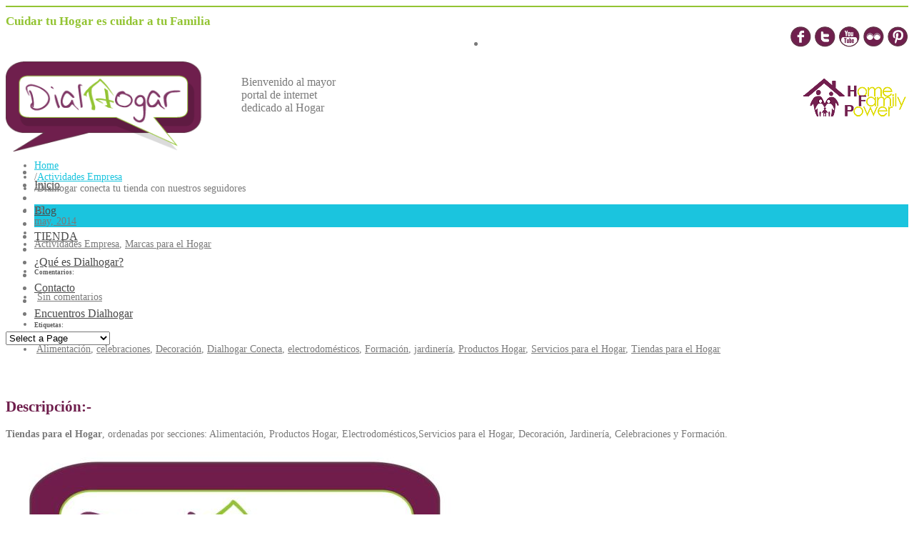

--- FILE ---
content_type: text/html; charset=UTF-8
request_url: https://www.dialhogar.es/dialhogar-conecta-tu-tienda-con-nuestros-seguidores/
body_size: 11605
content:
<!DOCTYPE html>
<!--[if lt IE 7]> <html class="no-js lt-ie9 lt-ie8 lt-ie7" lang="en"> <![endif]-->
<!--[if IE 7]>    <html class="no-js lt-ie9 lt-ie8" lang="en"> <![endif]-->
<!--[if IE 8]>    <html class="no-js lt-ie9" lang="en"> <![endif]-->
<!--[if gt IE 8]><!--> <html dir="ltr" lang="es-ES"> <!--<![endif]-->
<head>

<meta charset="UTF-8" />

<meta name="viewport" content="width=device-width" />
<link rel="shortcut icon" href="/wp-content/uploads/2012/12/favicon.png" />
<title>Dialhogar conecta tu tienda con nuestros seguidores  </title>
<meta name="description" content="Plataforma de contenidos para la familia. Aquí puedes encontrar todo lo que necesitas para cuidar tu Hogar y a tu Familia">

    
    
<link rel="pingback" href="https://www.dialhogar.es/xmlrpc.php" />
<style type="text/css">#custom-layer1 {
 background:transparent;
 opacity:.40;
 -ms-filter: 
 progid:DXImageTransform.Microsoft.Alpha(opacity=40)
 progid:DXImageTransform.Microsoft.gradient(startColorstr=#00FFFFFF,endColorstr=#00FFFFFF);
 zoom:1;
 background-image: url(/wp-content/uploads/2012/12/body-bg8.png);
 background-repeat: repeat;
}
.skinset-background.nv-skin {

 font-size:14px;
 color:#7a7a7a;
  filter:none;
  -ms-filter:none;
 ;
}
</style>
 


<style type="text/css">
.skinset-background div.item-list-tabs ul li a, .skinset-background .widget ul li.current_page_item a, .skinset-background span.menudesc, div.post-metadata a, .skinset-background .commentlist .comment-author a, .skinset-background .recent-metadata a, .skinset-background .nv-recent-posts h4 a, .skinset-background .post-metadata a, .skinset-background .widget.widget_pages li a, .skinset-background .widget.widget_nav_menu li a, .skinset-background .widget.widget_recent_entries li a, .skinset-background div.blind_down ul li a, #item-header-content h2 a,  .skinset-background a.topic-title, .skinset-background .bbp-topic-title a, .skinset-background a.bbp-forum-title,.skinset-background td.td-group .object-name a {
 color:#7a7a7a;
}
.skinset-background a, .skinset-background #content span.price, .skinset-background #content span.amount {
 color:#1bc4de;
}
.skinset-background a:hover, .skinset-background .post-metadata a:hover, .skinset-background .widget.widget_pages li a:hover, .skinset-background .widget.widget_nav_menu li a:hover, .skinset-background .widget.widget_recent_entries li a:hover, #item-header-content h2 a:hover {
 color:#93C433;
}
.skinset-background h1, .skinset-background h1 a {
 color:#ffffff;
}
.skinset-background h2, .skinset-background h2 a {
 color:#6F1F4D;
}
.skinset-background h3, .skinset-background h3 a {
 color:#383838;
}
.skinset-background h4,.skinset-background .tabhead a, .skinset-background .accordionhead a, .skinset-background span.price-value,.skinset-background .nv-recent-posts h4 a {
 color:#383838;
}
.skinset-background h5, .skinset-background h5 a {
 color:#383838;
}
.skinset-background h6, .skinset-background h6 a  {
 color:#5c5c5c;
}
.skinset-background span.nvcolor, .skinset-background span.highlight.one,.skinset-background .post-metadata li.post-date, .skinset-background .commentlist .reply a, .skinset-background div.header-infobar,.skinset-background div.item-list-tabs ul li a span {
 background-color:#1bc4de;
}
.skinset-background .nvcolor-wrap:hover span.nvcolor {
 background-color:#93C433;
}
.skinset-background acronym, .skinset-background abbr {
 border-bottom: 1px dashed #1bc4de;
}
.skinset-background .accordionhead.ui-accordion-content-active, .skinset-background .ui-state-active, .skinset-background #primary-wrapper.nv-dark .ui-state-active, .skinset-background #nv-tabs ul li ul,#primary-wrapper .skinset-background.sub-menu, .skinset-background span.menu-highlight, .skinset-background #primary-wrapper .skinset-header.nv-skin,.skinset-background div.item-list-tabs ul li.selected,.skinset-background div.item-list-tabs ul li.current, .skinset-background div.item-list-tabs ul li a.show-hide-new, .skinset-background div.item-list-tabs ul li a.new-reply-link, .skinset-background #topic-post-list, .skinset-background table.forum, .skinset-background .bbp-topics,.skinset-background .bbp-replies,.skinset-background .bbp-forums,.skinset-background ul#activity-stream {
 border-top: 2px solid #93C433;
}
.skinset-main.nv-skin {

  filter:none;
  -ms-filter:none;
 ;
}
</style>
 


<style type="text/css">
.skinset-header.nv-skin {

 font-size:16px;
  filter:none;
  -ms-filter:none;
 ;
}
</style>
 


<style type="text/css">
.skinset-header a, .skinset-header #content span.price, .skinset-header #content span.amount {
 color:#4a4a4a;
}
.skinset-header span.nvcolor, .skinset-header span.highlight.one,.skinset-header .post-metadata li.post-date, .skinset-header .commentlist .reply a, .skinset-header div.header-infobar,.skinset-header div.item-list-tabs ul li a span {
 background-color:#4a4a4a;
}
.skinset-header acronym, .skinset-header abbr {
 border-bottom: 1px dashed #4a4a4a;
}
.skinset-menu.nv-skin {

  filter:none;
  -ms-filter:none;
 ;
}
</style>
 


<style type="text/css">
.skinset-footer.nv-skin {

  filter:none;
  -ms-filter:none;
 ;
}
</style>
 


<style type="text/css">
.skinset-custom-1.nv-skin {

  filter:none;
  -ms-filter:none;
 ;
}
</style>
 


<style type="text/css">
#header { height:200px; }
#primary-wrapper #nv-tabs {margin-top:-10px;}
#primary-wrapper #header-logo #logo {margin-top:10px;}
</style>

<link rel="alternate" type="application/rss+xml" title="Dialhogar &raquo; Feed" href="https://www.dialhogar.es/feed/" />
<link rel="alternate" type="application/rss+xml" title="Dialhogar &raquo; RSS de los comentarios" href="https://www.dialhogar.es/comments/feed/" />
<link rel="alternate" type="application/rss+xml" title="Dialhogar &raquo; Dialhogar conecta tu tienda con nuestros seguidores RSS de los comentarios" href="https://www.dialhogar.es/dialhogar-conecta-tu-tienda-con-nuestros-seguidores/feed/" />
<link rel='stylesheet' id='xyz_cfm_short_code_style-css'  href='https://www.dialhogar.es/wp-content/plugins/contact-form-manager/css/xyz_cfm_shortcode_style.css' type='text/css' media='all' />
<link rel='stylesheet' id='sociablecss-css'  href='https://www.dialhogar.es/wp-content/plugins/sociable/css/sociable.css' type='text/css' media='all' />
<link rel='stylesheet' id='front-estilos-css'  href='https://www.dialhogar.es/wp-content/plugins/asesor-cookies-para-la-ley-en-espana/html/front/estilos.css' type='text/css' media='all' />
<link rel='stylesheet' id='events-manager-css'  href='https://www.dialhogar.es/wp-content/plugins/events-manager/includes/css/events_manager.css' type='text/css' media='all' />
<link rel='stylesheet' id='images-thumbnail-sliderv1-style-css'  href='https://www.dialhogar.es/wp-content/plugins/images-thumbnail-sliderv1/css/images-thumbnail-sliderv1-style.css' type='text/css' media='all' />
<link rel='stylesheet' id='wp-postratings-css'  href='https://www.dialhogar.es/wp-content/plugins/wp-postratings/postratings-css.css' type='text/css' media='all' />
<link rel='stylesheet' id='northvantage-style-css'  href='https://www.dialhogar.es/wp-content/themes/Tersus-WordPress/Tersus/style.css' type='text/css' media='all' />
<link rel='stylesheet' id='northvantage-responsive-css'  href='https://www.dialhogar.es/wp-content/themes/Tersus-WordPress/Tersus/stylesheets/responsive.css' type='text/css' media='all' />
<script type='text/javascript' src='https://www.dialhogar.es/wp-includes/js/jquery/jquery.js'></script>
<script type='text/javascript' src='https://www.dialhogar.es/wp-content/plugins/sociable/js/sociable.js'></script>
<script type='text/javascript' src='https://www.dialhogar.es/wp-content/plugins/sociable/js/vuible.js'></script>
<script type='text/javascript' src='https://www.dialhogar.es/wp-content/plugins/sociable/js/addtofavorites.js'></script>
<script type='text/javascript' src='https://www.dialhogar.es/wp-content/plugins/asesor-cookies-para-la-ley-en-espana/html/front/_jquery.kookie.js'></script>
<script type='text/javascript' src='https://www.dialhogar.es/wp-content/plugins/asesor-cookies-para-la-ley-en-espana/html/front/lib.js'></script>
<script type='text/javascript'>
/* <![CDATA[ */
var cdp_cookies_info = {"url_plugin":"https:\/\/www.dialhogar.es\/wp-content\/plugins\/asesor-cookies-para-la-ley-en-espana\/plugin.php","url_admin_ajax":"https:\/\/www.dialhogar.es\/wp-admin\/admin-ajax.php","url_traer_aviso_php":"https:\/\/www.dialhogar.es\/wp-content\/plugins\/asesor-cookies-para-la-ley-en-espana\/traer_aviso.php","comportamiento":"navegar"};
/* ]]> */
</script>
<script type='text/javascript' src='https://www.dialhogar.es/wp-content/plugins/asesor-cookies-para-la-ley-en-espana/html/front/principal.js'></script>
<script type='text/javascript' src='https://www.dialhogar.es/wp-includes/js/jquery/ui/jquery.ui.core.min.js'></script>
<script type='text/javascript' src='https://www.dialhogar.es/wp-includes/js/jquery/ui/jquery.ui.widget.min.js'></script>
<script type='text/javascript' src='https://www.dialhogar.es/wp-includes/js/jquery/ui/jquery.ui.position.min.js'></script>
<script type='text/javascript' src='https://www.dialhogar.es/wp-includes/js/jquery/ui/jquery.ui.mouse.min.js'></script>
<script type='text/javascript' src='https://www.dialhogar.es/wp-includes/js/jquery/ui/jquery.ui.sortable.min.js'></script>
<script type='text/javascript' src='https://www.dialhogar.es/wp-includes/js/jquery/ui/jquery.ui.datepicker.min.js'></script>
<script type='text/javascript' src='https://www.dialhogar.es/wp-includes/js/jquery/ui/jquery.ui.autocomplete.min.js'></script>
<script type='text/javascript' src='https://www.dialhogar.es/wp-includes/js/jquery/ui/jquery.ui.resizable.min.js'></script>
<script type='text/javascript' src='https://www.dialhogar.es/wp-includes/js/jquery/ui/jquery.ui.draggable.min.js'></script>
<script type='text/javascript' src='https://www.dialhogar.es/wp-includes/js/jquery/ui/jquery.ui.button.min.js'></script>
<script type='text/javascript' src='https://www.dialhogar.es/wp-includes/js/jquery/ui/jquery.ui.dialog.min.js'></script>
<script type='text/javascript'>
/* <![CDATA[ */
var EM = {"ajaxurl":"https:\/\/www.dialhogar.es\/wp-admin\/admin-ajax.php","locationajaxurl":"https:\/\/www.dialhogar.es\/wp-admin\/admin-ajax.php?action=locations_search","firstDay":"1","locale":"es","dateFormat":"dd\/mm\/yy","ui_css":"https:\/\/www.dialhogar.es\/wp-content\/plugins\/events-manager\/includes\/css\/ui-lightness.css","show24hours":"1","is_ssl":"1","bookingInProgress":"Por favor, espera mientras la reserva se env\u00eda.","tickets_save":"Guardar ticket","bookingajaxurl":"https:\/\/www.dialhogar.es\/wp-admin\/admin-ajax.php","bookings_export_save":"Exportar reservas","bookings_settings_save":"Guardar configuraci\u00f3n","booking_delete":"\u00bfEst\u00e1s seguro que quieres borrar?","bb_full":"Vendido","bb_book":"Reservar ahora","bb_booking":"Reservando...","bb_booked":"Reserva Enviado","bb_error":"Error de Reserva. \u00bfIntentar de nuevo?","bb_cancel":"Cancelar","bb_canceling":"Cancelando...","bb_cancelled":"Cancelado","bb_cancel_error":"Error de Cancelaci\u00f3n. \u00bfIntentar de nuevo?","txt_search":"Buscar","txt_searching":"Buscando...","txt_loading":"Cargando...","locale_data":{"closeText":"Cerrar","prevText":"<Ant","nextText":"Sig>","currentText":"Hoy","monthNames":["Enero","Febrero","Marzo","Abril","Mayo","Junio","Julio","Agosto","Septiembre","Octubre","Noviembre","Diciembre"],"monthNamesShort":["Ene","Feb","Mar","Abr","May","Jun","Jul","Ago","Sep","Oct","Nov","Dic"],"dayNames":["Domingo","Lunes","Martes","Mi\u00e9rcoles","Jueves","Viernes","S\u00e1bado"],"dayNamesShort":["Dom","Lun","Mar","Mi\u00e9","Juv","Vie","S\u00e1b"],"dayNamesMin":["Do","Lu","Ma","Mi","Ju","Vi","S\u00e1"],"weekHeader":"Sm","dateFormat":"dd\/mm\/yy","firstDay":1,"isRTL":false,"showMonthAfterYear":false,"yearSuffix":""}};
/* ]]> */
</script>
<script type='text/javascript' src='https://www.dialhogar.es/wp-content/plugins/events-manager/includes/js/events-manager.js'></script>
<script type='text/javascript' src='https://www.dialhogar.es/wp-content/plugins/images-thumbnail-sliderv1/js/jc.js'></script>
<script type='text/javascript'>
/* <![CDATA[ */
var NV_SCRIPT = {"template_url":"https:\/\/www.dialhogar.es\/wp-content\/themes\/Tersus-WordPress\/Tersus"};
/* ]]> */
</script>
<script type='text/javascript' src='https://www.dialhogar.es/wp-content/themes/Tersus-WordPress/Tersus/js/nv-script.pack.js'></script>
<link rel="EditURI" type="application/rsd+xml" title="RSD" href="https://www.dialhogar.es/xmlrpc.php?rsd" />
<link rel="wlwmanifest" type="application/wlwmanifest+xml" href="https://www.dialhogar.es/wp-includes/wlwmanifest.xml" /> 
<link rel='prev' title='Reto Nuez y nuevos proyectos' href='https://www.dialhogar.es/reto-nuez-y-nuevos-proyectos/' />
<link rel='next' title='Dialhogar en Walqa #FTVwalqa' href='https://www.dialhogar.es/dialhogar-en-walqa-ftvwalqa/' />
<meta name="generator" content="WordPress 3.4.2" />
<link rel='canonical' href='https://www.dialhogar.es/dialhogar-conecta-tu-tienda-con-nuestros-seguidores/' />
<link rel='shortlink' href='https://www.dialhogar.es/?p=3260' />

<!-- Google Universal Analytics plugin for WordPress -->
<script type="text/javascript">//<![CDATA[
			var _gaq = _gaq || [];
			_gaq.push(['_setAccount', 'UA-45893643-1']);
							_gaq.push(['_trackPageview']);
			(function () {
				var ga = document.createElement('script');
				ga.type = 'text/javascript';
				ga.async = true;
				ga.src = ('https:' == document.location.protocol ? 'https://ssl' : 'http://www') + '.google-analytics.com/ga.js';
				var s = document.getElementsByTagName('script')[0];
				s.parentNode.insertBefore(ga, s);
			})();
			//]]></script>
<script type='text/javascript'>var base_url_sociable = 'https://www.dialhogar.es/wp-content/plugins/sociable/'</script><script type='text/javascript' src='http://apis.google.com/js/plusone.js'></script>
<!--[if IE 7]>
<link href="https://www.dialhogar.es/wp-content/themes/Tersus-WordPress/Tersus/stylesheets/ie7.css" rel="stylesheet" type="text/css" />
<![endif]-->
<!--[if lte IE 8]>	
<script src="https://www.dialhogar.es/wp-content/themes/Tersus-WordPress/Tersus/js/ie7.js" type="text/javascript"></script>
<link href="https://www.dialhogar.es/wp-content/themes/Tersus-WordPress/Tersus/stylesheets/ie.css" rel="stylesheet" type="text/css" />
<![endif]-->
<!--[if IE 9]>
<link href="https://www.dialhogar.es/wp-content/themes/Tersus-WordPress/Tersus/stylesheets/ie9.css" rel="stylesheet" type="text/css" />
<![endif]-->



</head>
<body class="single single-post postid-3260 single-format-standard skinset-background nv-skin">

<div id="primary-wrapper" class="nv-light">

	    
    <div id="custom-layer1" class="custom-layer "></div>
    <div id="custom-layer2" class="custom-layer "></div>
    <div id="custom-layer3" class="custom-layer "></div>
    <div id="custom-layer4" class="custom-layer "></div>
    <a id="top"></a>
	
	<div class="wrapper"> 
    	<header id="header-wrap" class="row border">

			        
            <div id="header" class="skinset-header nv-skin ">            	
				                
                <div id="header-logo" class="left">
                    <div id="logo">
					                    <div id="logo-txt3" style="color:#93c433;font-family:'tupahrg';font-size:17px; font-weight:bold; float:left; width:50%;">Cuidar tu Hogar es cuidar a tu Familia </div>
                        <div style="float:left;width:50%;text-align:right;">
                        	                            <div class="icon-dock-wrap">
                                <ul class="icon-dock clearfix"style=" ">
                                    <li class="customfield"><a href="http://www.facebook.com/Dialhogar" target="_blank"><img class="alignnone  wp-image-108" title="Dialhogar en Facebook" src="https://www.dialhogar.es/wp-content/uploads/2012/11/dialhogar-facebook-off.png" alt="Dialhogar en Facebook" width="30" height="30" /></a>

<a href="https://twitter.com/Dialhogar" target="_blank"><img class="alignnone  wp-image-110" title="Dialhogar en Twitter" src="https://www.dialhogar.es/wp-content/uploads/2012/11/dialhogar-twitter-off.png" alt="Dialhogar en Twitter" width="30" height="30" /></a>

<a href="http://www.youtube.com/user/DialHogar/videos" target="_blank"><img class="alignnone  wp-image-112" title="Dialhogar en YouTube" src="https://www.dialhogar.es/wp-content/uploads/2012/11/dialhogar-YouTube-off.png" alt="Dialhogar en YouTube" width="30" height="30" /></a>

<a href="http://www.flickr.com/photos/91307150@N06" target="_blank"><img class="alignnone  wp-image-112" title="Dialhogar en Flickr" src="https://www.dialhogar.es/wp-content/uploads/2013/01/flickr_off.png" alt="Dialhogar en Flickr" width="30" height="30" /></a>

<a href="http://pinterest.com/dialhogar" target="_blank"><img class="alignnone  wp-image-112" title="Dialhogar en Pinterest" src="https://www.dialhogar.es/wp-content/uploads/2013/01/pinterest_off.png" alt="Dialhogar en Pinterest" width="30" height="30" /></a></li>  
                                                                  </ul>       
                            </div>     
                             
                        </div>
                        <div style="clear:both;"></div>
                        <div id="logo-img" style="width:330px; float:left;">
                            
                            <a href="https://www.dialhogar.es" title="DialHogar"><img style="height:126px;" alt="DialHogar" src="/wp-content/uploads/head/logo_cabecera.png" border="0"/></a>
                        </div>
                        <div id="logo-txt1" style="width:400px;padding-top:20px; float:left;">Bienvenido al mayor<br/>portal de internet<br/>dedicado al <span class="verde">H</span>ogar</div>                        
                        <div id="logo-img2" style="width:230px; float:right; text-align:right; padding-top: 15px;"><a href="http://homefamilypower.org/" title="Home Family Power" alt="Home Family Power" target="_blank"><img src="/wp-content/uploads/head/logo_homeFamily.png" border="0" /></a></div>  
                                                            				
                  </div>
                    <div class="clear"></div>
                </div><!-- /header-logo -->
                  
                <div style="clear:both;height: 10px;"></div>
                <div id="nv-tabs" class="right">
           
				<ul id="dyndropmenu" class="menu hide-on-phones"><li class="menubreak"></li><li id="menu-item-229" class="menu-item menu-item-type-custom menu-item-object-custom menu-item-home"><a href="https://www.dialhogar.es"><span class="menutitle">Inicio</span></a></li>
<li class="menubreak"></li><li id="menu-item-555" class="menu-item menu-item-type-post_type menu-item-object-page current_page_parent"><a href="https://www.dialhogar.es/blog/"><span class="menutitle">Blog</span></a></li>
<li class="menubreak"></li><li id="menu-item-7069" class="menu-item menu-item-type-custom menu-item-object-custom"><a href="https://www.dialhogar.es/guia-de-compras-sorprendentes/"><span class="menutitle">TIENDA</span></a></li>
<li class="menubreak"></li><li id="menu-item-346" class="menu-item menu-item-type-post_type menu-item-object-page"><a href="https://www.dialhogar.es/que-es-dialhogar/"><span class="menutitle">¿Qué es Dialhogar?</span></a></li>
<li class="menubreak"></li><li id="menu-item-87" class="menu-item menu-item-type-post_type menu-item-object-page"><a href="https://www.dialhogar.es/contacto/"><span class="menutitle">Contacto</span></a></li>
<li class="menubreak"></li><li id="menu-item-937" class="menu-item menu-item-type-custom menu-item-object-custom"><a href="http://teinvitoadialhogar.blogspot.com.es/"><span class="menutitle">Encuentros Dialhogar</span></a></li>
</ul><div id="nv_selectmenu" class="hide-on-desktops"><select><option value="">Select a Page</option><option id="select-menu-item-229" value="https://www.dialhogar.es" class="menu-item menu-item-type-custom menu-item-object-custom menu-item-home menu-item-229">Inicio</option><option id="select-menu-item-555" value="https://www.dialhogar.es/blog/" class="menu-item menu-item-type-post_type menu-item-object-page current_page_parent menu-item-555">Blog</option><option id="select-menu-item-7069" value="https://www.dialhogar.es/guia-de-compras-sorprendentes/" class="menu-item menu-item-type-custom menu-item-object-custom menu-item-7069">TIENDA</option><option id="select-menu-item-346" value="https://www.dialhogar.es/que-es-dialhogar/" class="menu-item menu-item-type-post_type menu-item-object-page menu-item-346">¿Qué es Dialhogar?</option><option id="select-menu-item-87" value="https://www.dialhogar.es/contacto/" class="menu-item menu-item-type-post_type menu-item-object-page menu-item-87">Contacto</option><option id="select-menu-item-937" value="http://teinvitoadialhogar.blogspot.com.es/" class="menu-item menu-item-type-custom menu-item-object-custom menu-item-937">Encuentros Dialhogar</option></select></div>                </div><!-- /nv-tabs -->
                <div class="clear"></div>
            
            </div><!-- /header -->
        </header><!-- /header-wrap -->
	</div>

<div class="wrapper"> 



<div class="content-wrap row">
	<div class="border skinset-main nv-skin">
	


<div class="sub-header row"> 

	    
        <div id="sub-tabs">
                                <ul>
						<li class="home"><a href="https://www.dialhogar.es">Home</a></li><li><span class="subbreak">/</span><a href="https://www.dialhogar.es/category/actividades-empresa/" title="Ver todas las entradas en Actividades Empresa">Actividades Empresa</a> <li class="current_page_item"><span class="subbreak">/</span><span class="text">Dialhogar conecta tu tienda con nuestros seguidores</span></li>                    </ul>
                    </div>
        
        
</div>



	<div id="content" class="columns eight">
        
        



<article id="post-3260" class="post-3260 post type-post status-publish format-standard hentry category-actividades-empresa category-marcas-para-el-hogar tag-alimentacion tag-celebraciones tag-decoracion tag-dialhogar-conecta tag-electrodomesticos tag-formacion tag-jardineria tag-productos-hogar tag-servicios-para-el-hogar tag-tiendas-para-el-hogar row">
	<div class="row clearfix"> 
		            
        <aside class="post-metadata columns two">
        <ul class="post-metadata-wrap clearfix">
	    <li class="post-date">
            <div class="date-day">16</div>
        <div class="date-year"><a href="https://www.dialhogar.es/2014/05/">may, 2014</a></div>
	    </li>  
    <li class="post-format"><span>&nbsp;</span></li>   
		<!--<li class="category-title"><h6>Categories:</h6></li>-->
    <li class="category-list"><a href="https://www.dialhogar.es/category/actividades-empresa/" title="Ver todas las entradas en Actividades Empresa" rel="category tag">Actividades Empresa</a>, <a href="https://www.dialhogar.es/category/marcas-para-el-hogar/" title="Ver todas las entradas en Marcas para el Hogar" rel="category tag">Marcas para el Hogar</a></li>    
    <li class="comments-title"><h6>Comentarios:</h6></li>
    <li class="comments-list"><span class="comments-icon">&nbsp;</span><a href="https://www.dialhogar.es/dialhogar-conecta-tu-tienda-con-nuestros-seguidores/#respond" title="Comentarios en Dialhogar conecta tu tienda con nuestros seguidores">Sin comentarios </a></li>    
			    <li class="tags-title"><h6>Etiquetas:</h6></li>
    <li class="tags-list"><span class="tags-icon">&nbsp;</span><a href="https://www.dialhogar.es/tag/alimentacion/" rel="tag">Alimentación</a>, <a href="https://www.dialhogar.es/tag/celebraciones/" rel="tag">celebraciones</a>, <a href="https://www.dialhogar.es/tag/decoracion/" rel="tag">Decoración</a>, <a href="https://www.dialhogar.es/tag/dialhogar-conecta/" rel="tag">Dialhogar Conecta</a>, <a href="https://www.dialhogar.es/tag/electrodomesticos/" rel="tag">electrodomésticos</a>, <a href="https://www.dialhogar.es/tag/formacion/" rel="tag">Formación</a>, <a href="https://www.dialhogar.es/tag/jardineria/" rel="tag">jardinería</a>, <a href="https://www.dialhogar.es/tag/productos-hogar/" rel="tag">Productos Hogar</a>, <a href="https://www.dialhogar.es/tag/servicios-para-el-hogar/" rel="tag">Servicios para el Hogar</a>, <a href="https://www.dialhogar.es/tag/tiendas-para-el-hogar/" rel="tag">Tiendas para el Hogar</a></li>
    </ul>        </aside><!-- /post-metadata -->
          
                <div id="contenidoFicha"> 
        <header class="post-titles ten columns last clearfix">

			        
			    	<h1>Dialhogar conecta tu tienda con nuestros seguidores</h1>	
          	

			            
        </header><!-- / .post-titles -->
        
        <section class="entry ten columns last clearfix">
        	<p></p>
			<h2>Descripción:-</h2>
        
            <p><strong>Tiendas para el Hogar</strong>, ordenadas por secciones: Alimentación, Productos Hogar, Electrodomésticos,Servicios para el Hogar, Decoración, Jardinería, Celebraciones y Formación. <img class="aligncenter size-full wp-image-3256" title="Dialhogar-Conecta" src="https://www.dialhogar.es/wp-content/uploads/2014/05/Dialhogar-Conecta2web.jpg" alt="" width="640" height="407" />Ahora tu tienda puede ser conocida por nuestros seguidores a través de nuestra nueva sección de la página <a href="https://www.dialhogar.es/dialhogar-conecta-01/" target="_blank">&#8220;Dialhogar Conecta&#8221;</a><br />
20.000 personas que necesitan comprar lo que tu tienes y quieren conocerte. Nos siguen en Dialhogar y quieren seguir tus productos.</p>
<p style="text-align: justify;">Los primeros tendrán más visibilidad y más facilidades.</p>
<p style="text-align: justify;">Tu conectas con Dialhogar y Dialhogar te conecta. Entra en <a href="https://www.dialhogar.es/dialhogar-conecta-01/" target="_blank">nuestro apartado</a> y lo verás.</p>
<p style="text-align: center;">&#8220;Cuidar tu hogar es cuidar a tu familia&#8221;</p>
<p>&nbsp;</p>
            
            
                <!-- Start Sociable --><div class="sociable" style="border-top: 1px #ccc solid;"><div class="sociable_tagline">Si te ha gustado o lo consideras útil, comparte el contenido.</div><ul class='clearfix'><li><a title="Facebook" class="option1_32" style="background-position:-96px 0px" rel="nofollow" target="_blank" href="http://www.facebook.com/share.php?u=https%3A%2F%2Fwww.dialhogar.es%2Fdialhogar-conecta-tu-tienda-con-nuestros-seguidores%2F&amp;t=Dialhogar%20conecta%20tu%20tienda%20con%20nuestros%20seguidores"></a></li><li><a title="Twitter" class="option1_32" style="background-position:-288px -32px" rel="nofollow" target="_blank" href="http://twitter.com/intent/tweet?text=Dialhogar%20conecta%20tu%20tienda%20con%20nuestros%20seguidores%20-%20https%3A%2F%2Fwww.dialhogar.es%2Fdialhogar-conecta-tu-tienda-con-nuestros-seguidores%2F%20  "></a></li><li><a title="LinkedIn" class="option1_32" style="background-position:-288px 0px" rel="nofollow" target="_blank" href="http://www.linkedin.com/shareArticle?mini=true&amp;url=https%3A%2F%2Fwww.dialhogar.es%2Fdialhogar-conecta-tu-tienda-con-nuestros-seguidores%2F&amp;title=Dialhogar%20conecta%20tu%20tienda%20con%20nuestros%20seguidores&amp;source=Dialhogar+Un+sitio+donde+la+familia+y+el+hogar+caminan+de+la+mano.+Encuentra+consejos+e+ideas+sobre+el+cuidado+de+tu+familia+y+el+cuidado+de+tu+hogar.&amp;summary=Tiendas%20para%20el%20Hogar%2C%20ordenadas%20por%20secciones%3A%20Alimentaci%C3%B3n%2C%20Productos%20Hogar%2C%20Electrodom%C3%A9sticos%2CServicios%20para%20el%20Hogar%2C%20Decoraci%C3%B3n%2C%20Jardiner%C3%ADa%2C%20Celebraciones%20y%20Formaci%C3%B3n.%20Ahora%20tu%20tienda%20puede%20ser%20conocida%20por%20nuestros%20seguidores%20a%20trav%C3%A9s%20de%20"></a></li><li><a title="email" class="option1_32" style="background-position:-160px 0px" rel="nofollow" target="_blank" href="https://mail.google.com/mail/?view=cm&fs=1&to&su=Dialhogar%20conecta%20tu%20tienda%20con%20nuestros%20seguidores&body=https%3A%2F%2Fwww.dialhogar.es%2Fdialhogar-conecta-tu-tienda-con-nuestros-seguidores%2F&ui=2&tf=1&shva=1"></a></li></ul><div onMouseout="fixOnMouseOut(this,event,'post-3260')" id="sociable-post-3260" style="display:none;">   

    <div style="top: auto; left: auto; display: block;" id="sociable">



		<div class="popup">

			<div class="content">

				<ul><li style="heigth:32px;width:32px"><a title="Myspace" class="option1_32" style="background-position:0px -32px" rel="nofollow" target="_blank" href="http://www.myspace.com/Modules/PostTo/Pages/?u=https%3A%2F%2Fwww.dialhogar.es%2Fdialhogar-conecta-tu-tienda-con-nuestros-seguidores%2F&amp;t=Dialhogar%20conecta%20tu%20tienda%20con%20nuestros%20seguidores"></a></li><li style="heigth:32px;width:32px"><a title="Delicious" class="option1_32" style="background-position:-32px 0px" rel="nofollow" target="_blank" href="http://delicious.com/post?url=https%3A%2F%2Fwww.dialhogar.es%2Fdialhogar-conecta-tu-tienda-con-nuestros-seguidores%2F&amp;title=Dialhogar%20conecta%20tu%20tienda%20con%20nuestros%20seguidores&amp;notes=Tiendas%20para%20el%20Hogar%2C%20ordenadas%20por%20secciones%3A%20Alimentaci%C3%B3n%2C%20Productos%20Hogar%2C%20Electrodom%C3%A9sticos%2CServicios%20para%20el%20Hogar%2C%20Decoraci%C3%B3n%2C%20Jardiner%C3%ADa%2C%20Celebraciones%20y%20Formaci%C3%B3n.%20Ahora%20tu%20tienda%20puede%20ser%20conocida%20por%20nuestros%20seguidores%20a%20trav%C3%A9s%20de%20"></a></li><li style="heigth:32px;width:32px"><a title="Digg" class="option1_32" style="background-position:-64px 0px" rel="nofollow" target="_blank" href="http://digg.com/submit?phase=2&amp;url=https%3A%2F%2Fwww.dialhogar.es%2Fdialhogar-conecta-tu-tienda-con-nuestros-seguidores%2F&amp;title=Dialhogar%20conecta%20tu%20tienda%20con%20nuestros%20seguidores&amp;bodytext=Tiendas%20para%20el%20Hogar%2C%20ordenadas%20por%20secciones%3A%20Alimentaci%C3%B3n%2C%20Productos%20Hogar%2C%20Electrodom%C3%A9sticos%2CServicios%20para%20el%20Hogar%2C%20Decoraci%C3%B3n%2C%20Jardiner%C3%ADa%2C%20Celebraciones%20y%20Formaci%C3%B3n.%20Ahora%20tu%20tienda%20puede%20ser%20conocida%20por%20nuestros%20seguidores%20a%20trav%C3%A9s%20de%20"></a></li><li style="heigth:32px;width:32px"><a title="Reddit" class="option1_32" style="background-position:-128px -32px" rel="nofollow" target="_blank" href="http://reddit.com/submit?url=https%3A%2F%2Fwww.dialhogar.es%2Fdialhogar-conecta-tu-tienda-con-nuestros-seguidores%2F&amp;title=Dialhogar%20conecta%20tu%20tienda%20con%20nuestros%20seguidores"></a></li><li style="heigth:32px;width:32px"><a title="StumbleUpon" class="option1_32" style="background-position:-224px -32px" rel="nofollow" target="_blank" href="http://www.stumbleupon.com/submit?url=https%3A%2F%2Fwww.dialhogar.es%2Fdialhogar-conecta-tu-tienda-con-nuestros-seguidores%2F&title=Dialhogar%20conecta%20tu%20tienda%20con%20nuestros%20seguidores"></a></li><li style="heigth:32px;width:32px"><a onClick="javascript:var%20ipinsite='Good%20Vibes.%20Vuible.com',ipinsiteurl='http://vuible.com/';(function(){if(window.ipinit!==undefined){ipinit();}else{document.body.appendChild(document.createElement('script')).src='http://vuible.com/wp-content/themes/ipinpro/js/ipinit.js';}})();" style="cursor:pointer" rel="nofollow" title="Vuible.com | Share positive messages (images and videos only)"><a  title='Vuible.com | Share positive messages (images and videos only)'> <img style='' src='https://www.dialhogar.es/wp-content/plugins/sociable/images/option1/32/vuible.png'></a></a></li><li style="heigth:32px;width:32px"><a title="Google Bookmarks" class="option1_32" style="background-position:-192px 0px" rel="nofollow" target="_blank" href="http://www.google.com/bookmarks/mark?op=edit&amp;bkmk=https%3A%2F%2Fwww.dialhogar.es%2Fdialhogar-conecta-tu-tienda-con-nuestros-seguidores%2F&amp;title=Dialhogar%20conecta%20tu%20tienda%20con%20nuestros%20seguidores&amp;annotation=Tiendas%20para%20el%20Hogar%2C%20ordenadas%20por%20secciones%3A%20Alimentaci%C3%B3n%2C%20Productos%20Hogar%2C%20Electrodom%C3%A9sticos%2CServicios%20para%20el%20Hogar%2C%20Decoraci%C3%B3n%2C%20Jardiner%C3%ADa%2C%20Celebraciones%20y%20Formaci%C3%B3n.%20Ahora%20tu%20tienda%20puede%20ser%20conocida%20por%20nuestros%20seguidores%20a%20trav%C3%A9s%20de%20"></a></li><li style="heigth:32px;width:32px"><a title="HackerNews" class="option1_32" style="background-position:-256px 0px" rel="nofollow" target="_blank" href="http://news.ycombinator.com/submitlink?u=https%3A%2F%2Fwww.dialhogar.es%2Fdialhogar-conecta-tu-tienda-con-nuestros-seguidores%2F&amp;t=Dialhogar%20conecta%20tu%20tienda%20con%20nuestros%20seguidores"></a></li><li style="heigth:32px;width:32px"><a title="MSNReporter" class="option1_32" style="background-position:-352px 0px" rel="nofollow" target="_blank" href="http://reporter.es.msn.com/?fn=contribute&amp;Title=Dialhogar%20conecta%20tu%20tienda%20con%20nuestros%20seguidores&amp;URL=https%3A%2F%2Fwww.dialhogar.es%2Fdialhogar-conecta-tu-tienda-con-nuestros-seguidores%2F&amp;cat_id=6&amp;tag_id=31&amp;Remark=Tiendas%20para%20el%20Hogar%2C%20ordenadas%20por%20secciones%3A%20Alimentaci%C3%B3n%2C%20Productos%20Hogar%2C%20Electrodom%C3%A9sticos%2CServicios%20para%20el%20Hogar%2C%20Decoraci%C3%B3n%2C%20Jardiner%C3%ADa%2C%20Celebraciones%20y%20Formaci%C3%B3n.%20Ahora%20tu%20tienda%20puede%20ser%20conocida%20por%20nuestros%20seguidores%20a%20trav%C3%A9s%20de%20"></a></li><li style="heigth:32px;width:32px"><a title="BlinkList" class="option1_32" style="background-position:0px 0px" rel="nofollow" target="_blank" href="http://www.blinklist.com/index.php?Action=Blink/addblink.php&amp;Url=https%3A%2F%2Fwww.dialhogar.es%2Fdialhogar-conecta-tu-tienda-con-nuestros-seguidores%2F&amp;Title=Dialhogar%20conecta%20tu%20tienda%20con%20nuestros%20seguidores"></a></li><li style="heigth:32px;width:32px"><a title="Sphinn" class="option1_32" style="background-position:-192px -32px" rel="nofollow" target="_blank" href="http://sphinn.com/index.php?c=post&amp;m=submit&amp;link=https%3A%2F%2Fwww.dialhogar.es%2Fdialhogar-conecta-tu-tienda-con-nuestros-seguidores%2F"></a></li><li style="heigth:32px;width:32px"><a title="Posterous" class="option1_32" style="background-position:-64px -32px" rel="nofollow" target="_blank" href="http://posterous.com/share?linkto=https%3A%2F%2Fwww.dialhogar.es%2Fdialhogar-conecta-tu-tienda-con-nuestros-seguidores%2F&amp;title=Dialhogar%20conecta%20tu%20tienda%20con%20nuestros%20seguidores&amp;selection=Tiendas%20para%20el%20Hogar%2C%20ordenadas%20por%20secciones%3A%20Alimentaci%C3%B3n%2C%20Productos%20Hogar%2C%20Electrodom%C3%A9sticos%2CServicios%20para%20el%20Hogar%2C%20Decoraci%C3%B3n%2C%20Jardiner%C3%ADa%2C%20Celebraciones%20y%20Formaci%C3%B3n.%20Ahora%20tu%20tienda%20puede%20ser%20conocida%20por%20nuestros%20seguidores%20a%20trav%C3%A9s%20de%20"></a></li><li style="heigth:32px;width:32px"><a title="Tumblr" class="option1_32" style="background-position:-256px -32px" rel="nofollow" target="_blank" href="http://www.tumblr.com/share?v=3&amp;u=https%3A%2F%2Fwww.dialhogar.es%2Fdialhogar-conecta-tu-tienda-con-nuestros-seguidores%2F&amp;t=Dialhogar%20conecta%20tu%20tienda%20con%20nuestros%20seguidores&amp;s=Tiendas%20para%20el%20Hogar%2C%20ordenadas%20por%20secciones%3A%20Alimentaci%C3%B3n%2C%20Productos%20Hogar%2C%20Electrodom%C3%A9sticos%2CServicios%20para%20el%20Hogar%2C%20Decoraci%C3%B3n%2C%20Jardiner%C3%ADa%2C%20Celebraciones%20y%20Formaci%C3%B3n.%20Ahora%20tu%20tienda%20puede%20ser%20conocida%20por%20nuestros%20seguidores%20a%20trav%C3%A9s%20de%20"></a></li><li style="heigth:32px;width:32px"><a title="Google Reader" class="option1_32" style="background-position:-224px 0px" rel="nofollow" target="_blank" href="http://www.google.com/reader/link?url=https%3A%2F%2Fwww.dialhogar.es%2Fdialhogar-conecta-tu-tienda-con-nuestros-seguidores%2F&amp;title=Dialhogar%20conecta%20tu%20tienda%20con%20nuestros%20seguidores&amp;srcURL=https%3A%2F%2Fwww.dialhogar.es%2Fdialhogar-conecta-tu-tienda-con-nuestros-seguidores%2F&amp;srcTitle=Dialhogar+Un+sitio+donde+la+familia+y+el+hogar+caminan+de+la+mano.+Encuentra+consejos+e+ideas+sobre+el+cuidado+de+tu+familia+y+el+cuidado+de+tu+hogar."></a></li><li style="heigth:32px;width:32px"><a class="option1_32" style="cursor:pointer;background-position:-128px 0px" rel="nofollow" title="Add to favorites - doesn't work in Chrome"  onClick="javascript:AddToFavorites();"></a></li><li style="heigth:32px;width:32px"><a style="cursor:poainter" rel="nofollow"   onMouseOver="more(this,'post-3260')"><img  src="https://www.dialhogar.es/wp-content/plugins/sociable/images/option1/32/more.png" title="email" alt="email" /></a></li></ul>			

			</div>        

		  <a style="cursor:pointer" onclick="hide_sociable('post-3260',true)" class="close">

		  <img onclick="hide_sociable('post-3260',true)" title="close" src="https://www.dialhogar.es/wp-content/plugins/sociable/images/closelabel.png">

		  </a>

		</div>

	</div> 

  </div></div><div class='sociable' style='float:none'><ul class='clearfix'><li id="Google_p"><g:plusone annotation="bubble" href="https://www.dialhogar.es/dialhogar-conecta-tu-tienda-con-nuestros-seguidores/" size="medium"></g:plusone></li></ul></div><!-- End Sociable -->            </div>
            
            
         </section>
         

        
        <!-- / .entry -->
 	</div><!-- / .row -->
    
    
    
        
    <footer class="row">
		<div id="related_posts" class="row">
    <section class=" ten columns last clearfix offset-by-two">
    <h3>Entradas del blog relacionadas:</h3>
    <ul>    <li class="columns five_column">
    <a href="https://www.dialhogar.es/hogares-con-personalidad/" rel="bookmark" title="Hogares con personalidad">
        </a>
    <a href="https://www.dialhogar.es/hogares-con-personalidad/" rel="bookmark" title="Hogares con personalidad">Hogares con personalidad</a>
    </li>
        <li class="columns five_column">
    <a href="https://www.dialhogar.es/taller-de-decoracion/" rel="bookmark" title="Taller de decoración">
        </a>
    <a href="https://www.dialhogar.es/taller-de-decoracion/" rel="bookmark" title="Taller de decoración">Taller de decoración</a>
    </li>
        <li class="columns five_column">
    <a href="https://www.dialhogar.es/taller-de-celebraciones-en-puerto-venecia/" rel="bookmark" title="Taller de celebraciones en Puerto Venecia">
        </a>
    <a href="https://www.dialhogar.es/taller-de-celebraciones-en-puerto-venecia/" rel="bookmark" title="Taller de celebraciones en Puerto Venecia">Taller de celebraciones en Puerto Venecia</a>
    </li>
        <li class="columns five_column">
    <a href="https://www.dialhogar.es/taller-ideas-para-celebraciones/" rel="bookmark" title="Taller Ideas para Celebraciones">
        </a>
    <a href="https://www.dialhogar.es/taller-ideas-para-celebraciones/" rel="bookmark" title="Taller Ideas para Celebraciones">Taller Ideas para Celebraciones</a>
    </li>
    </ul>        </section>
</div>
    
    

<div class="comments-wrapper">
    <div class="comments-wrap ten columns last clearfix offset-by-two">

            
            
        
        								<div id="respond">
				<h3 id="reply-title">Deja un comentario <small><a rel="nofollow" id="cancel-comment-reply-link" href="/dialhogar-conecta-tu-tienda-con-nuestros-seguidores/#respond" style="display:none;">Cancelar respuesta</a></small></h3>
									<p class="must-log-in">Disculpa, debes <a href="https://www.dialhogar.es/wp-login.php?redirect_to=https%3A%2F%2Fwww.dialhogar.es%2Fdialhogar-conecta-tu-tienda-con-nuestros-seguidores%2F">iniciar sesión</a> para escribir un comentario.</p>												</div><!-- #respond -->
						
</div><!-- #comments -->
    </footer>
    
	    
</article><!-- #post-->

3260                   



</div>
    
    
    <!-- /content -->                                  
                                       
    
    	
    

    <div class="sidebar columns four   right last">
        <ul>
            <li id="dropdown_menu-2" class="widget dropdown-menu-widget"><h3>Buscar en Dialhogar</h3><div class="menu-nuestras-categorias-container"><select id="menu-nuestras-categorias" class="menu dropdown-menu"><option value="" class="blank">&mdash; Nuestras categorías &mdash;</option><option class="menu-item menu-item-type-post_type menu-item-object-page menu-item-478 menu-item-depth-0" value="https://www.dialhogar.es/buscar-en-limpieza/">Buscar en limpieza</option>
<option class="menu-item menu-item-type-post_type menu-item-object-page menu-item-477 menu-item-depth-0" value="https://www.dialhogar.es/buscar-en-organizacion/">Buscar en organización</option>
<option class="menu-item menu-item-type-post_type menu-item-object-page menu-item-476 menu-item-depth-0" value="https://www.dialhogar.es/buscar-en-ropa/">Buscar en ropa</option>
<option class="menu-item menu-item-type-post_type menu-item-object-page menu-item-475 menu-item-depth-0" value="https://www.dialhogar.es/buscar-en-celebraciones/">Buscar en celebraciones</option>
<option class="menu-item menu-item-type-post_type menu-item-object-page menu-item-467 menu-item-depth-0" value="https://www.dialhogar.es/buscar-en-como-cocinar/">Buscar en cómo cocinar</option>
<option class="menu-item menu-item-type-post_type menu-item-object-page menu-item-474 menu-item-depth-0" value="https://www.dialhogar.es/buscar-en-bricolaje/">Buscar en bricolaje</option>
<option class="menu-item menu-item-type-post_type menu-item-object-page menu-item-472 menu-item-depth-0" value="https://www.dialhogar.es/buscar-en-decoracion/">Buscar en decoración</option>
<option class="menu-item menu-item-type-post_type menu-item-object-page menu-item-473 menu-item-depth-0" value="https://www.dialhogar.es/buscar-en-reciclaje/">Buscar en reciclaje</option>
<option class="menu-item menu-item-type-post_type menu-item-object-page menu-item-471 menu-item-depth-0" value="https://www.dialhogar.es/buscar-en-jardin/">Buscar en jardín</option>
<option class="menu-item menu-item-type-post_type menu-item-object-page menu-item-468 menu-item-depth-0" value="https://www.dialhogar.es/buscar-en-alimentos/">Buscar en alimentos</option>
<option class="menu-item menu-item-type-post_type menu-item-object-page menu-item-469 menu-item-depth-0" value="https://www.dialhogar.es/buscar-en-dietas/">Buscar en dietas</option>
<option class="menu-item menu-item-type-post_type menu-item-object-page menu-item-470 menu-item-depth-0" value="https://www.dialhogar.es/buscar-en-recetas/">Buscar en recetas</option>
</select></div></li>
<li id="text-2" class="widget widget_text"><h3>¿Qué es Dialhogar?</h3>			<div class="textwidget"><p><img src="https://www.dialhogar.es/wp-content/uploads/2013/10/Taza-DH.png" border="0" align="right" style="padding-left:5px;" alt=" Dialhogar"><strong>Es una plataforma llena de contenidos de hogar</strong>. Toca en los iconos de categorías, y si pulsas sólo en "buscar" verás todas las fichas del tema<strong></p>
<p>Para colaboraciones, escribe a blascomarta1@hotmail.com </p>
<p><a href="https://blogdialhogar.wordpress.com/" target="_blank">VISITA EL BLOG</a><br />
<img src="https://www.dialhogar.es/wp-content/uploads/2022/07/Dialhogarblog-logo2.jpg" border="0" align="right" style="padding-left:5px;" alt=" /><br />
¡Sígueme!</p>
</div>
		</li>
<li id="text-9" class="widget widget_text">			<div class="textwidget"><p><a href="https://www.amazon.es/shop/dialhogar/" target="_blank">ACCESO A DIALHOGAR EN AMAZON ESPAÑA</a><br />
<img src="https://www.dialhogar.es/wp-content/uploads/2012/11/Cartela2023-generica2-low.jpg" alt=" /></p>
</div>
		</li>
<li id="text-11" class="widget widget_text">			<div class="textwidget"><a href="https://www.instagram.com/dialhogar/" rel="attachment wp-att-5834" target="_blank"><img class=" wp-image-5834 alignleft" title="Instagram" src="https://www.dialhogar.es/wp-content/uploads/2016/08/Instagram.jpg" alt="" width="110" height="115" /></a>
<p style="text-align: left;"><a href="https://www.instagram.com/dialhogar/" target="_blank">DIALHOGAR EN INSTAGRAM </a> Me encantará recibirte.</p>
<a href="https://www.facebook.com/Dialhogar">FACEBOOK</a> ¡Somos más de 85.000! </div>
		</li>
<li id="text-6" class="widget widget_text"><h3>Trucos de limpieza y cocina</h3>			<div class="textwidget"><p><img src="/wp-content/uploads/2013/10/trucos.png" alt="Nuestros trucos" width="80px" border="0" align="right" style="padding-left:5px;">Encuentra trucos que no habías pensado y te harán las cosas del hogar más fáciles.<br />
<a href="https://www.dialhogar.es/busca-trucos/">Buscar dentro de nuestros trucos</a></p>
</div>
		</li>
        </ul>
    </div><!-- /sidebar-content -->

     

<div class="clear"></div>
</div><!-- /skinset-main-->
<div class="clear"></div>
</div><!-- /content-wrapper -->

    
    

		<footer id="footer-wrap" class="row">
		<div id="footer" class="clearfix skinset-footer nv-skin border">
				                    <div class="block columns  four_column ">
                    
                        <ul>
                            <li id="text-7" class="widget widget_text"><h3>App Dialhogar.net</h3>			<div class="textwidget"><p><img src="https://www.dialhogar.es/wp-content/uploads/2013/10/DH_net.png" border="0" align="right" style="padding-left:5px;" width="80px">Una  aplicación gratuita que recopila blogs de hogar.<br />
En <a href="http://dialhogar.net/" target="_blank">Dialhogar net</a> puedes ver cómo funciona y descargártela directamente en el móvil.</p>
</div>
		</li>
                        </ul>
                    
                    </div>
                                        <div class="block columns  four_column ">
                    
                        <ul>
                            <li id="text-8" class="widget widget_text"><h3>Biblioteca</h3>			<div class="textwidget"><p><img src="/wp-content/uploads/2013/10/biblioteca.png" alt="Biblioteca de archivos" width="80px" border="0" align="right" style="padding-left:5px;">La biblioteca  Dialhogar te ofrece manuales sencillos sobre cosas del hogar que te puedes descargar y guardar.<br />
<a href="https://www.dialhogar.es/buscar-en-la-biblioteca/">Buscar en manuales en al biblioteca</a></p>
</div>
		</li>
                        </ul>
                    
                    </div>
                    
								                <div class="clear"></div>
                <div class="lowerfooter-wrap clearfix">
                    <div class="lowerfooter">
                        <div class="lowfooterleft">© 2013 Dialhogar</div>
                        <div class="lowfooterright">.</div>
                    </div><!-- / lowerfooter -->		
                </div><!-- / lowerfooter-wrap -->
					</div><!-- / footer -->
        
        <div style="clear:both;"></div>
        <h3>Colaboran:</h3>
        <div style="text-align:center;">
              
            
        <div style="clear: both;"></div>
                <table class="mainTable"  style="background:#FFFFFF">
          <tr>
                            <td class="arrowleft">
                 <!--<img class="prev previmg" src="https://www.dialhogar.es/wp-content/plugins/images-thumbnail-sliderv1/images/image_left.png" class="imageleft" />-->
                  <div class="prev previmg"></div>
                </td>
                
             <td id="mainscollertd" style="visibility: hidden;background:#FFFFFF">
                <div class="mainSliderDiv">
                    <ul class="sliderUl">
                                             
                        <li class="sliderimgLi">
                           
                            <a target="_blank" href="https://www.intupuertovenecia.com/"><img src="https://www.dialhogar.es/wp-content/plugins/images-thumbnail-sliderv1/imagestoscroll/logo intu puerto venecia.jpg" alt="Puerto Venecia" title="Puerto Venecia" style="width:150px;height:50px"  /></a>
                           
                         </li>
                                              
                        <li class="sliderimgLi">
                           
                            <a target="_blank" href="https://www.aragon.es/organismos/departamento-de-ciudadania-y-derechos-sociales"><img src="https://www.dialhogar.es/wp-content/plugins/images-thumbnail-sliderv1/imagestoscroll/gobierno_aragon_sanidad_transp.png" alt="Gobierno de Aragón" title="Gobierno de Aragón" style="width:150px;height:50px"  /></a>
                           
                         </li>
                                              
                        <li class="sliderimgLi">
                           
                            <a target="_blank" href="http://www.opitec.es/"><img src="https://www.dialhogar.es/wp-content/plugins/images-thumbnail-sliderv1/imagestoscroll/opitec_logo.png" alt="Opitec" title="Opitec" style="width:150px;height:50px"  /></a>
                           
                         </li>
                                              
                        <li class="sliderimgLi">
                           
                            <a target="_blank" href="http://www.novasolspray.com/"><img src="https://www.dialhogar.es/wp-content/plugins/images-thumbnail-sliderv1/imagestoscroll/novasolspray.jpg" alt="Novasol Spray" title="Novasol Spray" style="width:150px;height:50px"  /></a>
                           
                         </li>
                                              
                        <li class="sliderimgLi">
                           
                            <a target="_blank" href="http://webosfritos.es/"><img src="https://www.dialhogar.es/wp-content/plugins/images-thumbnail-sliderv1/imagestoscroll/webosfritos.jpg" alt="webosfritos" title="webosfritos" style="width:150px;height:50px"  /></a>
                           
                         </li>
                                           </ul>
                </div>
              </td>  
                              <td class="arrowright"><div class="nextimg next"></div></td>
                
            </tr> 
        </table>        
        <script type="text/javascript">
         var $n = jQuery.noConflict();  
        $n(document).ready(function() {
            
            
            $n(".mainSliderDiv").jCarouselLite({
                btnNext: ".next",
                btnPrev: ".prev",
                                speed: 1000,
                                circular: true,
                                  visible: 4,                                scroll: 1                 
            });
            
            $n("#mainscollertd").css("visibility","visible")
            
            
        });
        </script>              

        </div>
        <div style="text-align:center;margin-bottom:60px">
        	<a href="https://www.dialhogar.es/politica-de-privacidad/">Política de privacidad</a> · <a href="https://www.dialhogar.es/aviso-legal/">Aviso legal</a>
        </div>
        
	</footer><!-- / footer-wrap -->
        <div class="autototop"><a href="#"></a></div>

    
</div><!-- /wrapper -->

<!-- I would like to give a great thankyou to WordPress for their amazing platform -->
<!-- Theme Design by NorthVantage - http://www.northvantage.co.uk -->


	<script>
		var getElementsByClassName=function(a,b,c){if(document.getElementsByClassName){getElementsByClassName=function(a,b,c){c=c||document;var d=c.getElementsByClassName(a),e=b?new RegExp("\\b"+b+"\\b","i"):null,f=[],g;for(var h=0,i=d.length;h<i;h+=1){g=d[h];if(!e||e.test(g.nodeName)){f.push(g)}}return f}}else if(document.evaluate){getElementsByClassName=function(a,b,c){b=b||"*";c=c||document;var d=a.split(" "),e="",f="http://www.w3.org/1999/xhtml",g=document.documentElement.namespaceURI===f?f:null,h=[],i,j;for(var k=0,l=d.length;k<l;k+=1){e+="[contains(concat(' ', @class, ' '), ' "+d[k]+" ')]"}try{i=document.evaluate(".//"+b+e,c,g,0,null)}catch(m){i=document.evaluate(".//"+b+e,c,null,0,null)}while(j=i.iterateNext()){h.push(j)}return h}}else{getElementsByClassName=function(a,b,c){b=b||"*";c=c||document;var d=a.split(" "),e=[],f=b==="*"&&c.all?c.all:c.getElementsByTagName(b),g,h=[],i;for(var j=0,k=d.length;j<k;j+=1){e.push(new RegExp("(^|\\s)"+d[j]+"(\\s|$)"))}for(var l=0,m=f.length;l<m;l+=1){g=f[l];i=false;for(var n=0,o=e.length;n<o;n+=1){i=e[n].test(g.className);if(!i){break}}if(i){h.push(g)}}return h}}return getElementsByClassName(a,b,c)},
			dropdowns = document.getElementsByTagName( 'select' );
		for ( i=0; i<dropdowns.length; i++ )
			if ( dropdowns[i].className.match( 'dropdown-menu' ) ) dropdowns[i].onchange = function(){ if ( this.value != '' ) window.location.href = this.value; }
	</script>
	<script>function loadScript(a){var b=document.getElementsByTagName("head")[0],c=document.createElement("script");c.type="text/javascript",c.src="https://tracker.metricool.com/app/resources/be.js",c.onreadystatechange=a,c.onload=a,b.appendChild(c)}loadScript(function(){beTracker.t({hash:'1f4cc1a9efc5be9e7285565a585ba4b0'})})</script><script type='text/javascript'>
/* <![CDATA[ */
var ratingsL10n = {"plugin_url":"https:\/\/www.dialhogar.es\/wp-content\/plugins\/wp-postratings","ajax_url":"https:\/\/www.dialhogar.es\/wp-admin\/admin-ajax.php","text_wait":"Please rate only 1 post at a time.","image":"stars_crystal","image_ext":"gif","max":"5","show_loading":"1","show_fading":"1","custom":"0"};
var ratings_mouseover_image=new Image();ratings_mouseover_image.src=ratingsL10n.plugin_url+"/images/"+ratingsL10n.image+"/rating_over."+ratingsL10n.image_ext;;
/* ]]> */
</script>
<script type='text/javascript' src='https://www.dialhogar.es/wp-content/plugins/wp-postratings/postratings-js.js'></script>
<script type='text/javascript' src='https://www.dialhogar.es/wp-includes/js/jquery/ui/jquery.effects.core.min.js'></script>
<script type='text/javascript' src='https://www.dialhogar.es/wp-content/themes/Tersus-WordPress/Tersus/js/jquery.fancybox.min.js' async defer='defer'></script>
<script type='text/javascript' src='https://www.dialhogar.es/wp-content/themes/Tersus-WordPress/Tersus/js/jquery.reflection.js' async defer='defer'></script>

</div>
</body>
</html>